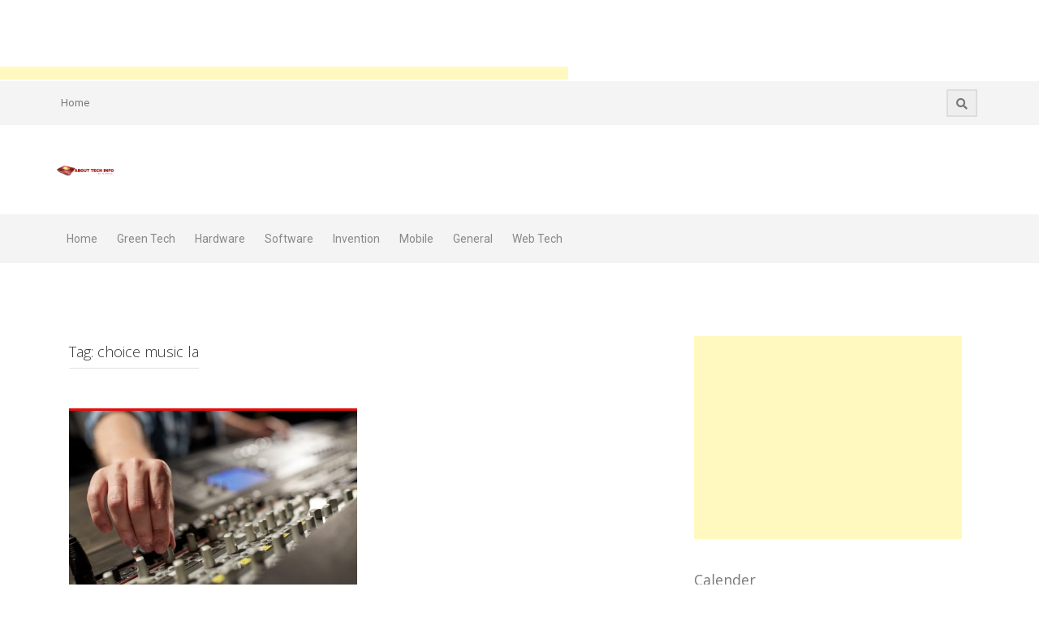

--- FILE ---
content_type: text/html; charset=UTF-8
request_url: https://abouttechinfo.com/tag/choice-music-la/
body_size: 12347
content:
<!DOCTYPE html>
<html lang="en-US">
<head>
    <meta charset="UTF-8">
    <meta name="viewport" content="width=device-width, initial-scale=1">
    <link rel="profile" href="https://gmpg.org/xfn/11">
    <link rel="pingback" href="https://abouttechinfo.com/xmlrpc.php">

    <meta name='robots' content='index, follow, max-image-preview:large, max-snippet:-1, max-video-preview:-1' />
	<style>img:is([sizes="auto" i], [sizes^="auto," i]) { contain-intrinsic-size: 3000px 1500px }</style>
	
	<!-- This site is optimized with the Yoast SEO plugin v24.9 - https://yoast.com/wordpress/plugins/seo/ -->
	<title>choice music la Archives - About Tech Info</title>
	<link rel="canonical" href="https://abouttechinfo.com/tag/choice-music-la/" />
	<meta property="og:locale" content="en_US" />
	<meta property="og:type" content="article" />
	<meta property="og:title" content="choice music la Archives - About Tech Info" />
	<meta property="og:url" content="https://abouttechinfo.com/tag/choice-music-la/" />
	<meta property="og:site_name" content="About Tech Info" />
	<meta name="twitter:card" content="summary_large_image" />
	<script type="application/ld+json" class="yoast-schema-graph">{"@context":"https://schema.org","@graph":[{"@type":"CollectionPage","@id":"https://abouttechinfo.com/tag/choice-music-la/","url":"https://abouttechinfo.com/tag/choice-music-la/","name":"choice music la Archives - About Tech Info","isPartOf":{"@id":"https://abouttechinfo.com/#website"},"primaryImageOfPage":{"@id":"https://abouttechinfo.com/tag/choice-music-la/#primaryimage"},"image":{"@id":"https://abouttechinfo.com/tag/choice-music-la/#primaryimage"},"thumbnailUrl":"https://abouttechinfo.com/wp-content/uploads/2020/02/23101-ts-9-17.jpg","breadcrumb":{"@id":"https://abouttechinfo.com/tag/choice-music-la/#breadcrumb"},"inLanguage":"en-US"},{"@type":"ImageObject","inLanguage":"en-US","@id":"https://abouttechinfo.com/tag/choice-music-la/#primaryimage","url":"https://abouttechinfo.com/wp-content/uploads/2020/02/23101-ts-9-17.jpg","contentUrl":"https://abouttechinfo.com/wp-content/uploads/2020/02/23101-ts-9-17.jpg","width":960,"height":540},{"@type":"BreadcrumbList","@id":"https://abouttechinfo.com/tag/choice-music-la/#breadcrumb","itemListElement":[{"@type":"ListItem","position":1,"name":"Home","item":"https://abouttechinfo.com/"},{"@type":"ListItem","position":2,"name":"choice music la"}]},{"@type":"WebSite","@id":"https://abouttechinfo.com/#website","url":"https://abouttechinfo.com/","name":"About Tech Info","description":"Be Technical","potentialAction":[{"@type":"SearchAction","target":{"@type":"EntryPoint","urlTemplate":"https://abouttechinfo.com/?s={search_term_string}"},"query-input":{"@type":"PropertyValueSpecification","valueRequired":true,"valueName":"search_term_string"}}],"inLanguage":"en-US"}]}</script>
	<!-- / Yoast SEO plugin. -->


<link rel='dns-prefetch' href='//fonts.googleapis.com' />
<link rel="alternate" type="application/rss+xml" title="About Tech Info &raquo; Feed" href="https://abouttechinfo.com/feed/" />
<link rel="alternate" type="application/rss+xml" title="About Tech Info &raquo; Comments Feed" href="https://abouttechinfo.com/comments/feed/" />
<link rel="alternate" type="application/rss+xml" title="About Tech Info &raquo; choice music la Tag Feed" href="https://abouttechinfo.com/tag/choice-music-la/feed/" />
<script type="text/javascript">
/* <![CDATA[ */
window._wpemojiSettings = {"baseUrl":"https:\/\/s.w.org\/images\/core\/emoji\/16.0.1\/72x72\/","ext":".png","svgUrl":"https:\/\/s.w.org\/images\/core\/emoji\/16.0.1\/svg\/","svgExt":".svg","source":{"concatemoji":"https:\/\/abouttechinfo.com\/wp-includes\/js\/wp-emoji-release.min.js?ver=6.8.3"}};
/*! This file is auto-generated */
!function(s,n){var o,i,e;function c(e){try{var t={supportTests:e,timestamp:(new Date).valueOf()};sessionStorage.setItem(o,JSON.stringify(t))}catch(e){}}function p(e,t,n){e.clearRect(0,0,e.canvas.width,e.canvas.height),e.fillText(t,0,0);var t=new Uint32Array(e.getImageData(0,0,e.canvas.width,e.canvas.height).data),a=(e.clearRect(0,0,e.canvas.width,e.canvas.height),e.fillText(n,0,0),new Uint32Array(e.getImageData(0,0,e.canvas.width,e.canvas.height).data));return t.every(function(e,t){return e===a[t]})}function u(e,t){e.clearRect(0,0,e.canvas.width,e.canvas.height),e.fillText(t,0,0);for(var n=e.getImageData(16,16,1,1),a=0;a<n.data.length;a++)if(0!==n.data[a])return!1;return!0}function f(e,t,n,a){switch(t){case"flag":return n(e,"\ud83c\udff3\ufe0f\u200d\u26a7\ufe0f","\ud83c\udff3\ufe0f\u200b\u26a7\ufe0f")?!1:!n(e,"\ud83c\udde8\ud83c\uddf6","\ud83c\udde8\u200b\ud83c\uddf6")&&!n(e,"\ud83c\udff4\udb40\udc67\udb40\udc62\udb40\udc65\udb40\udc6e\udb40\udc67\udb40\udc7f","\ud83c\udff4\u200b\udb40\udc67\u200b\udb40\udc62\u200b\udb40\udc65\u200b\udb40\udc6e\u200b\udb40\udc67\u200b\udb40\udc7f");case"emoji":return!a(e,"\ud83e\udedf")}return!1}function g(e,t,n,a){var r="undefined"!=typeof WorkerGlobalScope&&self instanceof WorkerGlobalScope?new OffscreenCanvas(300,150):s.createElement("canvas"),o=r.getContext("2d",{willReadFrequently:!0}),i=(o.textBaseline="top",o.font="600 32px Arial",{});return e.forEach(function(e){i[e]=t(o,e,n,a)}),i}function t(e){var t=s.createElement("script");t.src=e,t.defer=!0,s.head.appendChild(t)}"undefined"!=typeof Promise&&(o="wpEmojiSettingsSupports",i=["flag","emoji"],n.supports={everything:!0,everythingExceptFlag:!0},e=new Promise(function(e){s.addEventListener("DOMContentLoaded",e,{once:!0})}),new Promise(function(t){var n=function(){try{var e=JSON.parse(sessionStorage.getItem(o));if("object"==typeof e&&"number"==typeof e.timestamp&&(new Date).valueOf()<e.timestamp+604800&&"object"==typeof e.supportTests)return e.supportTests}catch(e){}return null}();if(!n){if("undefined"!=typeof Worker&&"undefined"!=typeof OffscreenCanvas&&"undefined"!=typeof URL&&URL.createObjectURL&&"undefined"!=typeof Blob)try{var e="postMessage("+g.toString()+"("+[JSON.stringify(i),f.toString(),p.toString(),u.toString()].join(",")+"));",a=new Blob([e],{type:"text/javascript"}),r=new Worker(URL.createObjectURL(a),{name:"wpTestEmojiSupports"});return void(r.onmessage=function(e){c(n=e.data),r.terminate(),t(n)})}catch(e){}c(n=g(i,f,p,u))}t(n)}).then(function(e){for(var t in e)n.supports[t]=e[t],n.supports.everything=n.supports.everything&&n.supports[t],"flag"!==t&&(n.supports.everythingExceptFlag=n.supports.everythingExceptFlag&&n.supports[t]);n.supports.everythingExceptFlag=n.supports.everythingExceptFlag&&!n.supports.flag,n.DOMReady=!1,n.readyCallback=function(){n.DOMReady=!0}}).then(function(){return e}).then(function(){var e;n.supports.everything||(n.readyCallback(),(e=n.source||{}).concatemoji?t(e.concatemoji):e.wpemoji&&e.twemoji&&(t(e.twemoji),t(e.wpemoji)))}))}((window,document),window._wpemojiSettings);
/* ]]> */
</script>

<style id='wp-emoji-styles-inline-css' type='text/css'>

	img.wp-smiley, img.emoji {
		display: inline !important;
		border: none !important;
		box-shadow: none !important;
		height: 1em !important;
		width: 1em !important;
		margin: 0 0.07em !important;
		vertical-align: -0.1em !important;
		background: none !important;
		padding: 0 !important;
	}
</style>
<link rel='stylesheet' id='wp-block-library-css' href='https://abouttechinfo.com/wp-includes/css/dist/block-library/style.min.css?ver=6.8.3' type='text/css' media='all' />
<style id='classic-theme-styles-inline-css' type='text/css'>
/*! This file is auto-generated */
.wp-block-button__link{color:#fff;background-color:#32373c;border-radius:9999px;box-shadow:none;text-decoration:none;padding:calc(.667em + 2px) calc(1.333em + 2px);font-size:1.125em}.wp-block-file__button{background:#32373c;color:#fff;text-decoration:none}
</style>
<style id='global-styles-inline-css' type='text/css'>
:root{--wp--preset--aspect-ratio--square: 1;--wp--preset--aspect-ratio--4-3: 4/3;--wp--preset--aspect-ratio--3-4: 3/4;--wp--preset--aspect-ratio--3-2: 3/2;--wp--preset--aspect-ratio--2-3: 2/3;--wp--preset--aspect-ratio--16-9: 16/9;--wp--preset--aspect-ratio--9-16: 9/16;--wp--preset--color--black: #000000;--wp--preset--color--cyan-bluish-gray: #abb8c3;--wp--preset--color--white: #ffffff;--wp--preset--color--pale-pink: #f78da7;--wp--preset--color--vivid-red: #cf2e2e;--wp--preset--color--luminous-vivid-orange: #ff6900;--wp--preset--color--luminous-vivid-amber: #fcb900;--wp--preset--color--light-green-cyan: #7bdcb5;--wp--preset--color--vivid-green-cyan: #00d084;--wp--preset--color--pale-cyan-blue: #8ed1fc;--wp--preset--color--vivid-cyan-blue: #0693e3;--wp--preset--color--vivid-purple: #9b51e0;--wp--preset--gradient--vivid-cyan-blue-to-vivid-purple: linear-gradient(135deg,rgba(6,147,227,1) 0%,rgb(155,81,224) 100%);--wp--preset--gradient--light-green-cyan-to-vivid-green-cyan: linear-gradient(135deg,rgb(122,220,180) 0%,rgb(0,208,130) 100%);--wp--preset--gradient--luminous-vivid-amber-to-luminous-vivid-orange: linear-gradient(135deg,rgba(252,185,0,1) 0%,rgba(255,105,0,1) 100%);--wp--preset--gradient--luminous-vivid-orange-to-vivid-red: linear-gradient(135deg,rgba(255,105,0,1) 0%,rgb(207,46,46) 100%);--wp--preset--gradient--very-light-gray-to-cyan-bluish-gray: linear-gradient(135deg,rgb(238,238,238) 0%,rgb(169,184,195) 100%);--wp--preset--gradient--cool-to-warm-spectrum: linear-gradient(135deg,rgb(74,234,220) 0%,rgb(151,120,209) 20%,rgb(207,42,186) 40%,rgb(238,44,130) 60%,rgb(251,105,98) 80%,rgb(254,248,76) 100%);--wp--preset--gradient--blush-light-purple: linear-gradient(135deg,rgb(255,206,236) 0%,rgb(152,150,240) 100%);--wp--preset--gradient--blush-bordeaux: linear-gradient(135deg,rgb(254,205,165) 0%,rgb(254,45,45) 50%,rgb(107,0,62) 100%);--wp--preset--gradient--luminous-dusk: linear-gradient(135deg,rgb(255,203,112) 0%,rgb(199,81,192) 50%,rgb(65,88,208) 100%);--wp--preset--gradient--pale-ocean: linear-gradient(135deg,rgb(255,245,203) 0%,rgb(182,227,212) 50%,rgb(51,167,181) 100%);--wp--preset--gradient--electric-grass: linear-gradient(135deg,rgb(202,248,128) 0%,rgb(113,206,126) 100%);--wp--preset--gradient--midnight: linear-gradient(135deg,rgb(2,3,129) 0%,rgb(40,116,252) 100%);--wp--preset--font-size--small: 13px;--wp--preset--font-size--medium: 20px;--wp--preset--font-size--large: 36px;--wp--preset--font-size--x-large: 42px;--wp--preset--spacing--20: 0.44rem;--wp--preset--spacing--30: 0.67rem;--wp--preset--spacing--40: 1rem;--wp--preset--spacing--50: 1.5rem;--wp--preset--spacing--60: 2.25rem;--wp--preset--spacing--70: 3.38rem;--wp--preset--spacing--80: 5.06rem;--wp--preset--shadow--natural: 6px 6px 9px rgba(0, 0, 0, 0.2);--wp--preset--shadow--deep: 12px 12px 50px rgba(0, 0, 0, 0.4);--wp--preset--shadow--sharp: 6px 6px 0px rgba(0, 0, 0, 0.2);--wp--preset--shadow--outlined: 6px 6px 0px -3px rgba(255, 255, 255, 1), 6px 6px rgba(0, 0, 0, 1);--wp--preset--shadow--crisp: 6px 6px 0px rgba(0, 0, 0, 1);}:where(.is-layout-flex){gap: 0.5em;}:where(.is-layout-grid){gap: 0.5em;}body .is-layout-flex{display: flex;}.is-layout-flex{flex-wrap: wrap;align-items: center;}.is-layout-flex > :is(*, div){margin: 0;}body .is-layout-grid{display: grid;}.is-layout-grid > :is(*, div){margin: 0;}:where(.wp-block-columns.is-layout-flex){gap: 2em;}:where(.wp-block-columns.is-layout-grid){gap: 2em;}:where(.wp-block-post-template.is-layout-flex){gap: 1.25em;}:where(.wp-block-post-template.is-layout-grid){gap: 1.25em;}.has-black-color{color: var(--wp--preset--color--black) !important;}.has-cyan-bluish-gray-color{color: var(--wp--preset--color--cyan-bluish-gray) !important;}.has-white-color{color: var(--wp--preset--color--white) !important;}.has-pale-pink-color{color: var(--wp--preset--color--pale-pink) !important;}.has-vivid-red-color{color: var(--wp--preset--color--vivid-red) !important;}.has-luminous-vivid-orange-color{color: var(--wp--preset--color--luminous-vivid-orange) !important;}.has-luminous-vivid-amber-color{color: var(--wp--preset--color--luminous-vivid-amber) !important;}.has-light-green-cyan-color{color: var(--wp--preset--color--light-green-cyan) !important;}.has-vivid-green-cyan-color{color: var(--wp--preset--color--vivid-green-cyan) !important;}.has-pale-cyan-blue-color{color: var(--wp--preset--color--pale-cyan-blue) !important;}.has-vivid-cyan-blue-color{color: var(--wp--preset--color--vivid-cyan-blue) !important;}.has-vivid-purple-color{color: var(--wp--preset--color--vivid-purple) !important;}.has-black-background-color{background-color: var(--wp--preset--color--black) !important;}.has-cyan-bluish-gray-background-color{background-color: var(--wp--preset--color--cyan-bluish-gray) !important;}.has-white-background-color{background-color: var(--wp--preset--color--white) !important;}.has-pale-pink-background-color{background-color: var(--wp--preset--color--pale-pink) !important;}.has-vivid-red-background-color{background-color: var(--wp--preset--color--vivid-red) !important;}.has-luminous-vivid-orange-background-color{background-color: var(--wp--preset--color--luminous-vivid-orange) !important;}.has-luminous-vivid-amber-background-color{background-color: var(--wp--preset--color--luminous-vivid-amber) !important;}.has-light-green-cyan-background-color{background-color: var(--wp--preset--color--light-green-cyan) !important;}.has-vivid-green-cyan-background-color{background-color: var(--wp--preset--color--vivid-green-cyan) !important;}.has-pale-cyan-blue-background-color{background-color: var(--wp--preset--color--pale-cyan-blue) !important;}.has-vivid-cyan-blue-background-color{background-color: var(--wp--preset--color--vivid-cyan-blue) !important;}.has-vivid-purple-background-color{background-color: var(--wp--preset--color--vivid-purple) !important;}.has-black-border-color{border-color: var(--wp--preset--color--black) !important;}.has-cyan-bluish-gray-border-color{border-color: var(--wp--preset--color--cyan-bluish-gray) !important;}.has-white-border-color{border-color: var(--wp--preset--color--white) !important;}.has-pale-pink-border-color{border-color: var(--wp--preset--color--pale-pink) !important;}.has-vivid-red-border-color{border-color: var(--wp--preset--color--vivid-red) !important;}.has-luminous-vivid-orange-border-color{border-color: var(--wp--preset--color--luminous-vivid-orange) !important;}.has-luminous-vivid-amber-border-color{border-color: var(--wp--preset--color--luminous-vivid-amber) !important;}.has-light-green-cyan-border-color{border-color: var(--wp--preset--color--light-green-cyan) !important;}.has-vivid-green-cyan-border-color{border-color: var(--wp--preset--color--vivid-green-cyan) !important;}.has-pale-cyan-blue-border-color{border-color: var(--wp--preset--color--pale-cyan-blue) !important;}.has-vivid-cyan-blue-border-color{border-color: var(--wp--preset--color--vivid-cyan-blue) !important;}.has-vivid-purple-border-color{border-color: var(--wp--preset--color--vivid-purple) !important;}.has-vivid-cyan-blue-to-vivid-purple-gradient-background{background: var(--wp--preset--gradient--vivid-cyan-blue-to-vivid-purple) !important;}.has-light-green-cyan-to-vivid-green-cyan-gradient-background{background: var(--wp--preset--gradient--light-green-cyan-to-vivid-green-cyan) !important;}.has-luminous-vivid-amber-to-luminous-vivid-orange-gradient-background{background: var(--wp--preset--gradient--luminous-vivid-amber-to-luminous-vivid-orange) !important;}.has-luminous-vivid-orange-to-vivid-red-gradient-background{background: var(--wp--preset--gradient--luminous-vivid-orange-to-vivid-red) !important;}.has-very-light-gray-to-cyan-bluish-gray-gradient-background{background: var(--wp--preset--gradient--very-light-gray-to-cyan-bluish-gray) !important;}.has-cool-to-warm-spectrum-gradient-background{background: var(--wp--preset--gradient--cool-to-warm-spectrum) !important;}.has-blush-light-purple-gradient-background{background: var(--wp--preset--gradient--blush-light-purple) !important;}.has-blush-bordeaux-gradient-background{background: var(--wp--preset--gradient--blush-bordeaux) !important;}.has-luminous-dusk-gradient-background{background: var(--wp--preset--gradient--luminous-dusk) !important;}.has-pale-ocean-gradient-background{background: var(--wp--preset--gradient--pale-ocean) !important;}.has-electric-grass-gradient-background{background: var(--wp--preset--gradient--electric-grass) !important;}.has-midnight-gradient-background{background: var(--wp--preset--gradient--midnight) !important;}.has-small-font-size{font-size: var(--wp--preset--font-size--small) !important;}.has-medium-font-size{font-size: var(--wp--preset--font-size--medium) !important;}.has-large-font-size{font-size: var(--wp--preset--font-size--large) !important;}.has-x-large-font-size{font-size: var(--wp--preset--font-size--x-large) !important;}
:where(.wp-block-post-template.is-layout-flex){gap: 1.25em;}:where(.wp-block-post-template.is-layout-grid){gap: 1.25em;}
:where(.wp-block-columns.is-layout-flex){gap: 2em;}:where(.wp-block-columns.is-layout-grid){gap: 2em;}
:root :where(.wp-block-pullquote){font-size: 1.5em;line-height: 1.6;}
</style>
<link rel='stylesheet' id='protopress-style-css' href='https://abouttechinfo.com/wp-content/themes/protopress/style.css?ver=6.8.3' type='text/css' media='all' />
<link rel='stylesheet' id='protopress-title-font-css' href='//fonts.googleapis.com/css?family=Open+Sans%3A100%2C300%2C400%2C700&#038;ver=6.8.3' type='text/css' media='all' />
<link rel='stylesheet' id='protopress-body-font-css' href='//fonts.googleapis.com/css?family=Roboto%3A100%2C300%2C400%2C700&#038;ver=6.8.3' type='text/css' media='all' />
<link rel='stylesheet' id='fontawesome-css' href='https://abouttechinfo.com/wp-content/themes/protopress/assets/font-awesome/css/fontawesome-all.min.css?ver=6.8.3' type='text/css' media='all' />
<link rel='stylesheet' id='protopress-nivo-style-css' href='https://abouttechinfo.com/wp-content/themes/protopress/assets/css/nivo-slider.css?ver=6.8.3' type='text/css' media='all' />
<link rel='stylesheet' id='protopress-nivo-skin-style-css' href='https://abouttechinfo.com/wp-content/themes/protopress/assets/css/nivo-default/default.css?ver=6.8.3' type='text/css' media='all' />
<link rel='stylesheet' id='protopress-bootstrap-style-css' href='https://abouttechinfo.com/wp-content/themes/protopress/assets/bootstrap/css/bootstrap.min.css?ver=6.8.3' type='text/css' media='all' />
<link rel='stylesheet' id='protopress-fleximage-style-css' href='https://abouttechinfo.com/wp-content/themes/protopress/assets/css/jquery.flex-images.css?ver=6.8.3' type='text/css' media='all' />
<link rel='stylesheet' id='protopress-hover-style-css' href='https://abouttechinfo.com/wp-content/themes/protopress/assets/css/hover.min.css?ver=6.8.3' type='text/css' media='all' />
<link rel='stylesheet' id='protopress-slicknav-css' href='https://abouttechinfo.com/wp-content/themes/protopress/assets/css/slicknav.css?ver=6.8.3' type='text/css' media='all' />
<link rel='stylesheet' id='protopress-3dslider-style-css' href='https://abouttechinfo.com/wp-content/themes/protopress/assets/css/slicebox.css?ver=6.8.3' type='text/css' media='all' />
<link rel='stylesheet' id='protopress-main-theme-style-css' href='https://abouttechinfo.com/wp-content/themes/protopress/assets/theme-styles/css/default.css' type='text/css' media='all' />
<script type="text/javascript" src="https://abouttechinfo.com/wp-includes/js/jquery/jquery.min.js?ver=3.7.1" id="jquery-core-js"></script>
<script type="text/javascript" src="https://abouttechinfo.com/wp-includes/js/jquery/jquery-migrate.min.js?ver=3.4.1" id="jquery-migrate-js"></script>
<script type="text/javascript" id="jquery-js-after">
/* <![CDATA[ */
jQuery(document).ready(function() {
	jQuery(".fc7b2f0734f3bfb95a4184db1d810ccd").click(function() {
		jQuery.post(
			"https://abouttechinfo.com/wp-admin/admin-ajax.php", {
				"action": "quick_adsense_onpost_ad_click",
				"quick_adsense_onpost_ad_index": jQuery(this).attr("data-index"),
				"quick_adsense_nonce": "2a63a4edca",
			}, function(response) { }
		);
	});
});
/* ]]> */
</script>
<script type="text/javascript" src="https://abouttechinfo.com/wp-content/themes/protopress/js/custom.js?ver=6.8.3" id="protopress-custom-js-js"></script>
<link rel="https://api.w.org/" href="https://abouttechinfo.com/wp-json/" /><link rel="alternate" title="JSON" type="application/json" href="https://abouttechinfo.com/wp-json/wp/v2/tags/1279" /><link rel="EditURI" type="application/rsd+xml" title="RSD" href="https://abouttechinfo.com/xmlrpc.php?rsd" />
<meta name="generator" content="WordPress 6.8.3" />
<script async src="https://pagead2.googlesyndication.com/pagead/js/adsbygoogle.js"></script>
<!-- new add edu -->
<ins class="adsbygoogle" style="width:700px;height:95px" data-ad-client="ca-pub-4291463155675874" data-ad-slot="2390624737"></ins>
<script>
     (adsbygoogle = window.adsbygoogle || []).push({});
</script><style id='custom-css-mods'>#site-navigation ul li a { padding: 20px 12px; }#site-navigation .menu-desc { display: none;}#masthead #site-logo img { transform-origin: left; }.title-font, h1, h2, .section-title { font-family: Open Sans; }body { font-family: Roboto; }.site-title a { color: #000000; }.site-description { color: #000000; }#masthead .site-branding #text-title-desc { display: none; }#colophon .credit-line { display: none; }</style><style type="text/css">.recentcomments a{display:inline !important;padding:0 !important;margin:0 !important;}</style>	<style>
	#masthead {
			background-image: url();
			background-size: cover;
			background-position-x: center;
			background-repeat: no-repeat;
		}
	</style>	
	<link rel="icon" href="https://abouttechinfo.com/wp-content/uploads/2017/12/xx.png" sizes="32x32" />
<link rel="icon" href="https://abouttechinfo.com/wp-content/uploads/2017/12/xx.png" sizes="192x192" />
<link rel="apple-touch-icon" href="https://abouttechinfo.com/wp-content/uploads/2017/12/xx.png" />
<meta name="msapplication-TileImage" content="https://abouttechinfo.com/wp-content/uploads/2017/12/xx.png" />
</head>
<body class="archive tag tag-choice-music-la tag-1279 wp-theme-protopress">
<div id="page" class="hfeed site">
	<a class="skip-link screen-reader-text" href="#content">Skip to content</a>

    <div id="jumbosearch">
    <span class="fa fa-remove closeicon"></span>
    <div class="form">
        <form role="search" method="get" class="search-form" action="https://abouttechinfo.com/">
				<label>
					<span class="screen-reader-text">Search for:</span>
					<input type="search" class="search-field" placeholder="Search &hellip;" value="" name="s" />
				</label>
				<input type="submit" class="search-submit" value="Search" />
			</form>    </div>
</div>

    <div id="top-bar">
    <div class="container">
        <div id="top-menu">
    <div class="menu-top-menu-container"><ul id="menu-top-menu" class="menu"><li id="menu-item-60" class="menu-item menu-item-type-custom menu-item-object-custom menu-item-home menu-item-60"><a href="https://abouttechinfo.com/">Home</a></li>
</ul></div></div>
        <div class="social-icons">
                        <a id="searchicon">
                <span class="fa fa-search"></span>
            </a>
        </div>
    </div>
</div>

    <header id="masthead" class="site-header" role="banner">
    <div class="container">
        <div class="site-branding">
                            <div id="site-logo">
                    <a href="https://abouttechinfo.com/"><img src="https://abouttechinfo.com/wp-content/uploads/2017/12/about.png"></a>
                </div>
                        <div id="text-title-desc">
                <h1 class="site-title title-font"><a href="https://abouttechinfo.com/" rel="home">About Tech Info</a></h1>
                <h2 class="site-description">Be Technical</h2>
            </div>
        </div>
    </div>

    <div id="slickmenu"></div>
<nav id="site-navigation" class="main-navigation" role="navigation">
    <div class="container">
        <div class="menu-main-menu-container"><ul id="menu-main-menu" class="menu"><li id="menu-item-46" class="menu-item menu-item-type-custom menu-item-object-custom menu-item-home"><a href="https://abouttechinfo.com/"></i>Home<br /><span class="menu-desc"></span></a></li>
<li id="menu-item-37" class="menu-item menu-item-type-taxonomy menu-item-object-category menu-item-has-children"><a href="https://abouttechinfo.com/category/green-tech/"></i>Green Tech<br /><span class="menu-desc"></span></a>
<ul class="sub-menu">
	<li id="menu-item-38" class="menu-item menu-item-type-taxonomy menu-item-object-category"><a href="https://abouttechinfo.com/category/eco-friendly/"></i>Eco Friendly<br /><span class="menu-desc"></span></a></li>
	<li id="menu-item-39" class="menu-item menu-item-type-taxonomy menu-item-object-category"><a href="https://abouttechinfo.com/category/re-usable/"></i>Re-Usable<br /><span class="menu-desc"></span></a></li>
</ul>
</li>
<li id="menu-item-40" class="menu-item menu-item-type-taxonomy menu-item-object-category"><a href="https://abouttechinfo.com/category/hardware/"></i>Hardware<br /><span class="menu-desc"></span></a></li>
<li id="menu-item-41" class="menu-item menu-item-type-taxonomy menu-item-object-category"><a href="https://abouttechinfo.com/category/software/"></i>Software<br /><span class="menu-desc"></span></a></li>
<li id="menu-item-42" class="menu-item menu-item-type-taxonomy menu-item-object-category"><a href="https://abouttechinfo.com/category/invention/"></i>Invention<br /><span class="menu-desc"></span></a></li>
<li id="menu-item-43" class="menu-item menu-item-type-taxonomy menu-item-object-category"><a href="https://abouttechinfo.com/category/mobile/"></i>Mobile<br /><span class="menu-desc"></span></a></li>
<li id="menu-item-44" class="menu-item menu-item-type-taxonomy menu-item-object-category menu-item-has-children"><a href="https://abouttechinfo.com/category/general/"></i>General<br /><span class="menu-desc"></span></a>
<ul class="sub-menu">
	<li id="menu-item-135" class="menu-item menu-item-type-taxonomy menu-item-object-category"><a href="https://abouttechinfo.com/category/computer/"></i>Computer<br /><span class="menu-desc"></span></a></li>
</ul>
</li>
<li id="menu-item-45" class="menu-item menu-item-type-taxonomy menu-item-object-category"><a href="https://abouttechinfo.com/category/web-tech/"></i>Web Tech<br /><span class="menu-desc"></span></a></li>
</ul></div>    </div>
</nav><!-- #site-navigation -->

</header><!-- #masthead -->


    <div class="mega-container">
	
			   		
					
		<div id="content" class="site-content container">
	<div id="primary" class="content-area col-md-8">
		<main id="main" class="site-main" role="main">

		
			<header class="page-header">
				<h1 class="page-title">Tag: <span>choice music la</span></h1>			</header><!-- .page-header -->

						
				
<article id="post-511" class="col-md-6 col-sm-6 grid grid_2_column post-511 post type-post status-publish format-standard has-post-thumbnail hentry category-general tag-alto-music tag-ardmore-music-hall tag-big-band-music tag-brighton-music-hall tag-calming-music tag-charleston-music-hall tag-choice-music-la tag-christmas-music-youtube tag-clair-de-lune-sheet-music tag-college-street-music-hall tag-concord-music-hall tag-eastman-school-of-music tag-easy-listening-music tag-jazz-music-stops tag-kids-music tag-mali-music tag-marathon-music-works tag-megalovania-sheet-music tag-meme-music tag-moonlight-sonata-sheet-music tag-mostly-music tag-music-box-supper-club tag-music-go-round tag-music-hall-of-williamsburg tag-music-jobs tag-music-logo tag-music-mastering tag-music-memes tag-music-of-the-night-lyrics tag-music-stand tag-old-town-school-of-folk-music tag-polka-music tag-porn-music-video tag-rate-your-music tag-rockwood-music-hall tag-saving-country-music tag-shar-music tag-sleep-music tag-sleeping-music tag-smash-custom-music tag-summit-music-hall tag-sunset-music-festival tag-tarrytown-music-hall tag-tortuga-music-festival tag-tupelo-music-hall tag-u-street-music-hall tag-west-music tag-white-oak-music-hall tag-wii-music tag-you-tube-christmas-music tag-youtube-music-gospel">

		<div class="featured-thumb col-md-12">
				
				<a href="https://abouttechinfo.com/do-you-want-to-do-music-mastering/" title="Do you want to do music mastering?"><img width="542" height="340" src="https://abouttechinfo.com/wp-content/uploads/2020/02/23101-ts-9-17-542x340.jpg" class="attachment-pop-thumb size-pop-thumb wp-post-image" alt="Do you want to do music mastering?" decoding="async" fetchpriority="high" /></a>
					</div><!--.featured-thumb-->
			
		<div class="out-thumb col-md-12">
			<header class="entry-header">
				<h3 class="entry-title title-font"><a class="hvr-underline-reveal" href="https://abouttechinfo.com/do-you-want-to-do-music-mastering/" rel="bookmark">Do you want to do music mastering?</a></h3>
				<div class="postedon"><span class="posted-on">Posted on <a href="https://abouttechinfo.com/do-you-want-to-do-music-mastering/" rel="bookmark"><time class="entry-date published updated" datetime="2020-02-02T19:29:13+00:00">February 2, 2020</time></a></span><span class="byline"> by <span class="author vcard"><a class="url fn n" href="https://abouttechinfo.com/author/kiwasofttechnologies_qv1u6yi0/">admin</a></span></span></div>
				<span class="entry-excerpt">In addition an independent artist will often have their music mastering. You can produce at home which has opened so many musical opportunities for burgeoning artists. Many musicians will be uploading...</span>
				<span class="readmore"><a class="hvr-underline-from-center" href="https://abouttechinfo.com/do-you-want-to-do-music-mastering/">Read More</a></span>
			</header><!-- .entry-header -->
		</div><!--.out-thumb-->
					
</article><!-- #post-## -->
			
			
		
		</main><!-- #main -->
	</div><!-- #primary -->

<div id="secondary" class="widget-area col-md-4" role="complementary">
	<aside id="custom_html-2" class="widget_text widget widget_custom_html"><div class="textwidget custom-html-widget"><script async src="https://pagead2.googlesyndication.com/pagead/js/adsbygoogle.js"></script>
<!-- travel sidebar -->
<ins class="adsbygoogle"
     style="display:block"
     data-ad-client="ca-pub-4291463155675874"
     data-ad-slot="7087519851"
     data-ad-format="auto"
     data-full-width-responsive="true"></ins>
<script>
     (adsbygoogle = window.adsbygoogle || []).push({});
</script></div></aside><aside id="calendar-3" class="widget widget_calendar"><h3 class="widget-title title-font">Calender</h3><div id="calendar_wrap" class="calendar_wrap"><table id="wp-calendar" class="wp-calendar-table">
	<caption>January 2026</caption>
	<thead>
	<tr>
		<th scope="col" aria-label="Monday">M</th>
		<th scope="col" aria-label="Tuesday">T</th>
		<th scope="col" aria-label="Wednesday">W</th>
		<th scope="col" aria-label="Thursday">T</th>
		<th scope="col" aria-label="Friday">F</th>
		<th scope="col" aria-label="Saturday">S</th>
		<th scope="col" aria-label="Sunday">S</th>
	</tr>
	</thead>
	<tbody>
	<tr>
		<td colspan="3" class="pad">&nbsp;</td><td><a href="https://abouttechinfo.com/2026/01/01/" aria-label="Posts published on January 1, 2026">1</a></td><td>2</td><td><a href="https://abouttechinfo.com/2026/01/03/" aria-label="Posts published on January 3, 2026">3</a></td><td><a href="https://abouttechinfo.com/2026/01/04/" aria-label="Posts published on January 4, 2026">4</a></td>
	</tr>
	<tr>
		<td>5</td><td><a href="https://abouttechinfo.com/2026/01/06/" aria-label="Posts published on January 6, 2026">6</a></td><td><a href="https://abouttechinfo.com/2026/01/07/" aria-label="Posts published on January 7, 2026">7</a></td><td><a href="https://abouttechinfo.com/2026/01/08/" aria-label="Posts published on January 8, 2026">8</a></td><td>9</td><td><a href="https://abouttechinfo.com/2026/01/10/" aria-label="Posts published on January 10, 2026">10</a></td><td>11</td>
	</tr>
	<tr>
		<td><a href="https://abouttechinfo.com/2026/01/12/" aria-label="Posts published on January 12, 2026">12</a></td><td>13</td><td><a href="https://abouttechinfo.com/2026/01/14/" aria-label="Posts published on January 14, 2026">14</a></td><td><a href="https://abouttechinfo.com/2026/01/15/" aria-label="Posts published on January 15, 2026">15</a></td><td>16</td><td><a href="https://abouttechinfo.com/2026/01/17/" aria-label="Posts published on January 17, 2026">17</a></td><td><a href="https://abouttechinfo.com/2026/01/18/" aria-label="Posts published on January 18, 2026">18</a></td>
	</tr>
	<tr>
		<td>19</td><td><a href="https://abouttechinfo.com/2026/01/20/" aria-label="Posts published on January 20, 2026">20</a></td><td>21</td><td id="today"><a href="https://abouttechinfo.com/2026/01/22/" aria-label="Posts published on January 22, 2026">22</a></td><td>23</td><td>24</td><td>25</td>
	</tr>
	<tr>
		<td>26</td><td>27</td><td>28</td><td>29</td><td>30</td><td>31</td>
		<td class="pad" colspan="1">&nbsp;</td>
	</tr>
	</tbody>
	</table><nav aria-label="Previous and next months" class="wp-calendar-nav">
		<span class="wp-calendar-nav-prev"><a href="https://abouttechinfo.com/2025/12/">&laquo; Dec</a></span>
		<span class="pad">&nbsp;</span>
		<span class="wp-calendar-nav-next">&nbsp;</span>
	</nav></div></aside><aside id="protopress_rp-3" class="widget widget_protopress_rp"><h3 class="widget-title title-font">Latest Posts</h3>		<ul class="rp">
		         		 
		         <li class='rp-item'>
		         		         <div class='rp-thumb'><a href="https://abouttechinfo.com/the-fascinating-world-of-slot-games-from-mechanical-reels-to-digital-jackpots/"><img alt="The Fascinating World of Slot Games: From Mechanical Reels to Digital Jackpots" src="https://abouttechinfo.com/wp-content/themes/protopress/assets/images/placeholder2.jpg"></a></div>
		         	
		         <div class='rp-title'><a href="https://abouttechinfo.com/the-fascinating-world-of-slot-games-from-mechanical-reels-to-digital-jackpots/">The Fascinating World of Slot Games: From Mechanical Reels to Digital Jackpots</a></div>
		         <div class='rp-date'>Jan 22, 2026</div>
		         </li>      
		      
		         		 
		         <li class='rp-item'>
		         		         <div class='rp-thumb'><a href="https://abouttechinfo.com/the-fascinating-world-of-slot-games-from-classic-reels-to-modern-digital-spins/"><img alt="The Fascinating World of Slot Games: From Classic Reels to Modern Digital Spins" src="https://abouttechinfo.com/wp-content/themes/protopress/assets/images/placeholder2.jpg"></a></div>
		         	
		         <div class='rp-title'><a href="https://abouttechinfo.com/the-fascinating-world-of-slot-games-from-classic-reels-to-modern-digital-spins/">The Fascinating World of Slot Games: From Classic Reels to Modern Digital Spins</a></div>
		         <div class='rp-date'>Jan 20, 2026</div>
		         </li>      
		      
		         		 
		         <li class='rp-item'>
		         		         <div class='rp-thumb'><a href="https://abouttechinfo.com/slot-games-the-evolution-of-a-classic-casino-favorite/"><img alt="Slot Games: The Evolution of a Classic Casino Favorite" src="https://abouttechinfo.com/wp-content/themes/protopress/assets/images/placeholder2.jpg"></a></div>
		         	
		         <div class='rp-title'><a href="https://abouttechinfo.com/slot-games-the-evolution-of-a-classic-casino-favorite/">Slot Games: The Evolution of a Classic Casino Favorite</a></div>
		         <div class='rp-date'>Jan 18, 2026</div>
		         </li>      
		      
		         		 
		         <li class='rp-item'>
		         		         <div class='rp-thumb'><a href="https://abouttechinfo.com/slot-games-the-thrill-of-spinning-reels-8/"><img alt="Slot Games: The Thrill of Spinning Reels" src="https://abouttechinfo.com/wp-content/themes/protopress/assets/images/placeholder2.jpg"></a></div>
		         	
		         <div class='rp-title'><a href="https://abouttechinfo.com/slot-games-the-thrill-of-spinning-reels-8/">Slot Games: The Thrill of Spinning Reels</a></div>
		         <div class='rp-date'>Jan 18, 2026</div>
		         </li>      
		      
		         		 
		         <li class='rp-item'>
		         		         <div class='rp-thumb'><a href="https://abouttechinfo.com/slot-games-how-simple-spins-became-a-global-entertainment-phenomenon/"><img alt="Slot Games: How Simple Spins Became a Global Entertainment Phenomenon" src="https://abouttechinfo.com/wp-content/themes/protopress/assets/images/placeholder2.jpg"></a></div>
		         	
		         <div class='rp-title'><a href="https://abouttechinfo.com/slot-games-how-simple-spins-became-a-global-entertainment-phenomenon/">Slot Games: How Simple Spins Became a Global Entertainment Phenomenon</a></div>
		         <div class='rp-date'>Jan 18, 2026</div>
		         </li>      
		      
				</ul>
		</aside><aside id="block-4" class="widget widget_block widget_text">
<p></p>
</aside><aside id="block-2" class="widget widget_block"><a href="https://hiddengemkelowna.com/">video bokep</a>
<br><a href="https://bandarsbo2.net/">Bandarsbo2</a>
<br><a href="https://13.228.157.208/">slot</a>
<br><a href="https://coursework.uma.ac.id">coursework</a>
<br><a href="http://zebi.io/">Ole777</a>
<br><a href="https://130.51.20.46">petirtoto</a>
<br><a href="https://suncoastautomation.com/">slot bonus</a>
<br><a href="https://suda-thai.com/">toto88</a>
<br><a href="https://www.sultaniconwin1.com/">situs slot gacor</a>	<br><a href="https://ncoretech.com/">TotoSlot</a>	<br><a href="http://www.majesticea.com">forex robot</a>	<br><a href="http://www.pivlex.com">forex robot</a>	<br><a href="http://www.trendonex.com">forex robot</a>
<br><a href="https://www.prayersfortheassassin.com/">NENG4D SLOT</a>
<br>	<a href="https://maxcareer.id/">daftar neng4d</a>
<br><a href="https://www.prayersfortheassassin.com/">NENG4D</a>	<br><a href="https://www.stateranews.com/">slot online</a>
<br>	<a href="https://yourtravelspark.com">server thailand</a>	<br><a href="https://hospitality-helps.org/">Toto88</a>
<br>	<a href="https://messipoker.com/">login dingdong togel</a>	<br><a href="https://suitablerishta.com/">tisu4d login</a>
<br><a href="https://www.youngdementiauk.org/">slot online</a>
<br>	<a href="https://128.199.183.42/">kangbet daftar</a>	<br><a href="https://alejandrocacheiro.com/">bonus new member</a>	<br>	<a href="https://mpo888aa.com/">mpo888aa.com</a>	<br><a href="https://tubidy.com/search.php?q=top_videos&si=12&sig=1">online slot</a>
<br><a href="https://eweekmedia.com/">Togel Online</a>	<br><a href="https://endlessrealms.org/">epictoto login</a>
<br>	<a href="https://www.fidelnadal.net/">slot gacor</a>	<br><a href="http://95.169.192.206/">dewatogel</a>
<br>	<a href="https://countyfareny.com/">slot 777 login</a>
<br>	<a href="https://clinicalopezquevedo.es">Carillas de composite en las palmas</a>
<br>	<a href="https://landam.com/">luxury slot 111</a>
<br>	<a href="https://mechaslot777.org">mechaslot</a>	<br>	<a href="https://ailet.com/es/retail-platform/enabling-planogram-compliance/">cumplimiento del planograma</a>
<br>	<a href="https://slatermoffat.com/">daftar perak777</a>
<br>	<a href="https://thecommonchick.com">login raja1000</a>	<br>	<a href="https://www.throughgoodcoffee.com/">situs dewa1000</a>
<br><a href="https://159.203.44.8/dewatogel/">dewatogel</a>
<br><a href="https://artemperature.com/">link indoslot88</a>	<br>	<a href="https://ailet.com/es/retail-platform/">plataforma de ejecución en retail</a>
<br>	<a href="https://ourturnpodcast.com/">tiktak togel</a>	<br>	<a href="http://www.demoslotpg.games">demo pg mahjong</a>
<br>	<a href="https://www.austinbriggs.com/">situs slot gacor</a>	<br>	<a href="https://www.hutchamericanbistro.com/">slot gacor hari ini</a>
<br><a href="http://164.92.153.184/">bola88</a>	<br><a href="http://209.38.97.131/">dewalive</a>
<br><a href="https://www.cjbcblood.org/">slot777</a>
<br>	<a href="https://jiliko747live.ph/">philippines online casino</a>	<br>	<a href="https://phcasinoreview.ph/nuebe-gaming-online-casino/">nuebe gaming online casino</a>
<br><a href="http://209.38.220.55/">asialive</a> <br> <a href="https://app.lunie.io/">bandar slot online</a>	<br> <a href="http://ledger-live.to/">Ledger live</a>	<br> <a href="http://atomic-<br> wallet.to/">Atomic wallet</a> <br> <a href="http://www.detik88slot.com">slot gacor</a>	<br> <a href="https://hidupjitu6.com/">hidup jitu</a>	<br> <a href="https://th55.net/">th55</a>	<br> <a href="https://wed135.com/">SURYA7777</a> <br> <a href="https://bensever.com/">dutamovie21</a> <br> <a href="https://pctechynews.com/">idn slot</a>	<br> <a href="https://arunah.org/">alexistogel alternatif</a>	<br> <a href="https://actiotrainer.com/">VALID77</a>	<br> <a href="https://elizabethpresa.com/">KEMBANG 128</a> <br> <a href="https://en.nimalocalhousehotel.com/">slot maxwin</a> <br> <a href="https://www.tobinohashi.com/">slot online</a> <br> <a href="https://ir.kinarus.com/">alexistogel</a>	<br> <a href="http://63.250.38.170/emakqq/">emakqq</a>	<br> <a href="http://63.250.38.170/jepangqq/">jepangqq</a> <br> <a href="https://inantrongoi.com/">kowe 99</a> <br> <a href="https://fufu4d.id/">https://fufu4d.id/</a> <br> <a href="https://paitokingkong4d.org/">kingkong4d login</a>	<br> <a href="http://www.treqora.com">crypto scam recovery services</a> <br> <a href="https://itami-nai.com/">agen slot online gacor</a> <br> <a href="https://taigame3king.website/">https://taigame3king.website/</a> <br> <a href="https://arorc.com">오피</a> <br> <a href="https://sgptoto368.store/">sgptoto368</a>	<br> <a href="https://faktaraya.com/cara-mengembalikan-nama-kontak-yang-hilang-di-whatsapp/">ceritoto</a>	<br> <a href="https://tokorunningtext.com/membuat-running-text/">ALTERNATIF LION8</a> <br> <a href="http://ledgelive.co.com">ledger</a>
</aside></div><!-- #secondary -->

	</div><!-- #content -->

	 </div><!--.mega-container-->
 	 <div id="footer-sidebar" class="widget-area">
	 	<div class="container">
		 						<div class="footer-column col-md-3 col-sm-6"> 
						<aside id="text-3" class="widget widget_text"><h3 class="widget-title title-font">About Us</h3>			<div class="textwidget"><p>People who don’t have much knowledge about what is the meaning of web tech have to understand why it is important in our life and why we have to use it. Different companies are providing different types of services and everyone wants to get more customers and users of their services. For this it is very necessary to give top quality of services because people always want to get quality services which are liked by people. To get more customers it is very important to provide bet service to people. We are providing best services because we have years if experience and we know what type of services people want to get. We work according to the requirements of people to fulfill all their needs. People are happy from the services which are according to their choice. So everyone have to take care of customer needs.</p>
</div>
		</aside> 
					</div> 
									<div class="footer-column col-md-3 col-sm-6"> 
						<aside id="archives-4" class="widget widget_archive"><h3 class="widget-title title-font">Archives</h3>		<label class="screen-reader-text" for="archives-dropdown-4">Archives</label>
		<select id="archives-dropdown-4" name="archive-dropdown">
			
			<option value="">Select Month</option>
				<option value='https://abouttechinfo.com/2026/01/'> January 2026 </option>
	<option value='https://abouttechinfo.com/2025/12/'> December 2025 </option>
	<option value='https://abouttechinfo.com/2025/11/'> November 2025 </option>
	<option value='https://abouttechinfo.com/2025/10/'> October 2025 </option>
	<option value='https://abouttechinfo.com/2025/09/'> September 2025 </option>
	<option value='https://abouttechinfo.com/2025/08/'> August 2025 </option>
	<option value='https://abouttechinfo.com/2025/07/'> July 2025 </option>
	<option value='https://abouttechinfo.com/2025/06/'> June 2025 </option>
	<option value='https://abouttechinfo.com/2025/05/'> May 2025 </option>
	<option value='https://abouttechinfo.com/2025/04/'> April 2025 </option>
	<option value='https://abouttechinfo.com/2025/03/'> March 2025 </option>
	<option value='https://abouttechinfo.com/2025/02/'> February 2025 </option>
	<option value='https://abouttechinfo.com/2025/01/'> January 2025 </option>
	<option value='https://abouttechinfo.com/2024/12/'> December 2024 </option>
	<option value='https://abouttechinfo.com/2024/11/'> November 2024 </option>
	<option value='https://abouttechinfo.com/2024/10/'> October 2024 </option>
	<option value='https://abouttechinfo.com/2024/09/'> September 2024 </option>
	<option value='https://abouttechinfo.com/2024/08/'> August 2024 </option>
	<option value='https://abouttechinfo.com/2024/07/'> July 2024 </option>
	<option value='https://abouttechinfo.com/2024/06/'> June 2024 </option>
	<option value='https://abouttechinfo.com/2024/05/'> May 2024 </option>
	<option value='https://abouttechinfo.com/2024/04/'> April 2024 </option>
	<option value='https://abouttechinfo.com/2024/03/'> March 2024 </option>
	<option value='https://abouttechinfo.com/2024/02/'> February 2024 </option>
	<option value='https://abouttechinfo.com/2024/01/'> January 2024 </option>
	<option value='https://abouttechinfo.com/2023/12/'> December 2023 </option>
	<option value='https://abouttechinfo.com/2023/11/'> November 2023 </option>
	<option value='https://abouttechinfo.com/2023/10/'> October 2023 </option>
	<option value='https://abouttechinfo.com/2023/09/'> September 2023 </option>
	<option value='https://abouttechinfo.com/2023/08/'> August 2023 </option>
	<option value='https://abouttechinfo.com/2023/07/'> July 2023 </option>
	<option value='https://abouttechinfo.com/2023/06/'> June 2023 </option>
	<option value='https://abouttechinfo.com/2023/05/'> May 2023 </option>
	<option value='https://abouttechinfo.com/2023/04/'> April 2023 </option>
	<option value='https://abouttechinfo.com/2023/03/'> March 2023 </option>
	<option value='https://abouttechinfo.com/2023/02/'> February 2023 </option>
	<option value='https://abouttechinfo.com/2023/01/'> January 2023 </option>
	<option value='https://abouttechinfo.com/2022/12/'> December 2022 </option>
	<option value='https://abouttechinfo.com/2022/11/'> November 2022 </option>
	<option value='https://abouttechinfo.com/2022/10/'> October 2022 </option>
	<option value='https://abouttechinfo.com/2022/09/'> September 2022 </option>
	<option value='https://abouttechinfo.com/2022/08/'> August 2022 </option>
	<option value='https://abouttechinfo.com/2022/07/'> July 2022 </option>
	<option value='https://abouttechinfo.com/2022/06/'> June 2022 </option>
	<option value='https://abouttechinfo.com/2022/05/'> May 2022 </option>
	<option value='https://abouttechinfo.com/2022/04/'> April 2022 </option>
	<option value='https://abouttechinfo.com/2022/03/'> March 2022 </option>
	<option value='https://abouttechinfo.com/2022/02/'> February 2022 </option>
	<option value='https://abouttechinfo.com/2022/01/'> January 2022 </option>
	<option value='https://abouttechinfo.com/2021/12/'> December 2021 </option>
	<option value='https://abouttechinfo.com/2021/11/'> November 2021 </option>
	<option value='https://abouttechinfo.com/2021/06/'> June 2021 </option>
	<option value='https://abouttechinfo.com/2021/04/'> April 2021 </option>
	<option value='https://abouttechinfo.com/2021/03/'> March 2021 </option>
	<option value='https://abouttechinfo.com/2021/02/'> February 2021 </option>
	<option value='https://abouttechinfo.com/2021/01/'> January 2021 </option>
	<option value='https://abouttechinfo.com/2020/12/'> December 2020 </option>
	<option value='https://abouttechinfo.com/2020/11/'> November 2020 </option>
	<option value='https://abouttechinfo.com/2020/10/'> October 2020 </option>
	<option value='https://abouttechinfo.com/2020/09/'> September 2020 </option>
	<option value='https://abouttechinfo.com/2020/08/'> August 2020 </option>
	<option value='https://abouttechinfo.com/2020/07/'> July 2020 </option>
	<option value='https://abouttechinfo.com/2020/04/'> April 2020 </option>
	<option value='https://abouttechinfo.com/2020/02/'> February 2020 </option>
	<option value='https://abouttechinfo.com/2020/01/'> January 2020 </option>
	<option value='https://abouttechinfo.com/2019/12/'> December 2019 </option>
	<option value='https://abouttechinfo.com/2019/11/'> November 2019 </option>
	<option value='https://abouttechinfo.com/2019/10/'> October 2019 </option>
	<option value='https://abouttechinfo.com/2019/09/'> September 2019 </option>
	<option value='https://abouttechinfo.com/2019/05/'> May 2019 </option>
	<option value='https://abouttechinfo.com/2019/04/'> April 2019 </option>
	<option value='https://abouttechinfo.com/2019/03/'> March 2019 </option>
	<option value='https://abouttechinfo.com/2018/11/'> November 2018 </option>
	<option value='https://abouttechinfo.com/2018/08/'> August 2018 </option>
	<option value='https://abouttechinfo.com/2018/06/'> June 2018 </option>
	<option value='https://abouttechinfo.com/2018/04/'> April 2018 </option>
	<option value='https://abouttechinfo.com/2018/03/'> March 2018 </option>
	<option value='https://abouttechinfo.com/2018/02/'> February 2018 </option>
	<option value='https://abouttechinfo.com/2018/01/'> January 2018 </option>
	<option value='https://abouttechinfo.com/2017/12/'> December 2017 </option>

		</select>

			<script type="text/javascript">
/* <![CDATA[ */

(function() {
	var dropdown = document.getElementById( "archives-dropdown-4" );
	function onSelectChange() {
		if ( dropdown.options[ dropdown.selectedIndex ].value !== '' ) {
			document.location.href = this.options[ this.selectedIndex ].value;
		}
	}
	dropdown.onchange = onSelectChange;
})();

/* ]]> */
</script>
</aside> 
					</div> 
									<div class="footer-column col-md-3 col-sm-6"> <aside id="recent-comments-4" class="widget widget_recent_comments"><h1 class="widget-title title-font">Recent Comments</h1><ul id="recentcomments"></ul></aside> 
					</div>
									<div class="footer-column col-md-3 col-sm-6"> <aside id="categories-4" class="widget widget_categories"><h3 class="widget-title title-font">Categories</h3>
			<ul>
					<li class="cat-item cat-item-13"><a href="https://abouttechinfo.com/category/computer/">Computer</a>
</li>
	<li class="cat-item cat-item-3"><a href="https://abouttechinfo.com/category/eco-friendly/">Eco Friendly</a>
</li>
	<li class="cat-item cat-item-9"><a href="https://abouttechinfo.com/category/general/">General</a>
</li>
	<li class="cat-item cat-item-2"><a href="https://abouttechinfo.com/category/green-tech/">Green Tech</a>
</li>
	<li class="cat-item cat-item-5"><a href="https://abouttechinfo.com/category/hardware/">Hardware</a>
</li>
	<li class="cat-item cat-item-7"><a href="https://abouttechinfo.com/category/invention/">Invention</a>
</li>
	<li class="cat-item cat-item-8"><a href="https://abouttechinfo.com/category/mobile/">Mobile</a>
</li>
	<li class="cat-item cat-item-4"><a href="https://abouttechinfo.com/category/re-usable/">Re-Usable</a>
</li>
	<li class="cat-item cat-item-6"><a href="https://abouttechinfo.com/category/software/">Software</a>
</li>
	<li class="cat-item cat-item-1"><a href="https://abouttechinfo.com/category/uncategorized/">Uncategorized</a>
</li>
	<li class="cat-item cat-item-10"><a href="https://abouttechinfo.com/category/web-tech/">Web Tech</a>
</li>
			</ul>

			</aside> 
					</div>
								
	 	</div>
	 </div>	<!--#footer-sidebar-->	

	<footer id="colophon" class="site-footer" role="contentinfo">
		<div class="site-info container">
            <span class="credit-line">
                Theme Designed by <a target="blank" href="http://inkhive.com/" rel="nofollow">Inkhive Designs</a>.            </span>
			<span class="sep"></span>
            <span class="footer-text">
    			&copy; 2026 About Tech Info. All Rights Reserved.             </span>
		</div><!-- .site-info -->
	</footer><!-- #colophon -->
	
</div><!-- #page -->


<script type="speculationrules">
{"prefetch":[{"source":"document","where":{"and":[{"href_matches":"\/*"},{"not":{"href_matches":["\/wp-*.php","\/wp-admin\/*","\/wp-content\/uploads\/*","\/wp-content\/*","\/wp-content\/plugins\/*","\/wp-content\/themes\/protopress\/*","\/*\\?(.+)"]}},{"not":{"selector_matches":"a[rel~=\"nofollow\"]"}},{"not":{"selector_matches":".no-prefetch, .no-prefetch a"}}]},"eagerness":"conservative"}]}
</script>
<script async src="https://pagead2.googlesyndication.com/pagead/js/adsbygoogle.js"></script>
<!-- new add edu -->
<ins class="adsbygoogle" style="width:700px;height:95px" data-ad-client="ca-pub-4291463155675874" data-ad-slot="2390624737"></ins>
<script>
     (adsbygoogle = window.adsbygoogle || []).push({});
</script><script type="text/javascript" src="https://abouttechinfo.com/wp-content/themes/protopress/js/navigation.js?ver=20120206" id="protopress-navigation-js"></script>
<script type="text/javascript" src="https://abouttechinfo.com/wp-content/themes/protopress/js/external.js?ver=20120206" id="protopress-externaljs-js"></script>
<script type="text/javascript" src="https://abouttechinfo.com/wp-content/themes/protopress/js/skip-link-focus-fix.js?ver=20130115" id="protopress-skip-link-focus-fix-js"></script>

<script defer src="https://static.cloudflareinsights.com/beacon.min.js/vcd15cbe7772f49c399c6a5babf22c1241717689176015" integrity="sha512-ZpsOmlRQV6y907TI0dKBHq9Md29nnaEIPlkf84rnaERnq6zvWvPUqr2ft8M1aS28oN72PdrCzSjY4U6VaAw1EQ==" data-cf-beacon='{"version":"2024.11.0","token":"1aa993b4cd1c40c9959b0fdf3986b9a6","r":1,"server_timing":{"name":{"cfCacheStatus":true,"cfEdge":true,"cfExtPri":true,"cfL4":true,"cfOrigin":true,"cfSpeedBrain":true},"location_startswith":null}}' crossorigin="anonymous"></script>
</body>
</html>


<!-- Page cached by LiteSpeed Cache 7.4 on 2026-01-22 22:28:06 -->

--- FILE ---
content_type: text/html; charset=utf-8
request_url: https://www.google.com/recaptcha/api2/aframe
body_size: 249
content:
<!DOCTYPE HTML><html><head><meta http-equiv="content-type" content="text/html; charset=UTF-8"></head><body><script nonce="Xko254Gj_hvS9yg_8xfEbA">/** Anti-fraud and anti-abuse applications only. See google.com/recaptcha */ try{var clients={'sodar':'https://pagead2.googlesyndication.com/pagead/sodar?'};window.addEventListener("message",function(a){try{if(a.source===window.parent){var b=JSON.parse(a.data);var c=clients[b['id']];if(c){var d=document.createElement('img');d.src=c+b['params']+'&rc='+(localStorage.getItem("rc::a")?sessionStorage.getItem("rc::b"):"");window.document.body.appendChild(d);sessionStorage.setItem("rc::e",parseInt(sessionStorage.getItem("rc::e")||0)+1);localStorage.setItem("rc::h",'1769120888683');}}}catch(b){}});window.parent.postMessage("_grecaptcha_ready", "*");}catch(b){}</script></body></html>